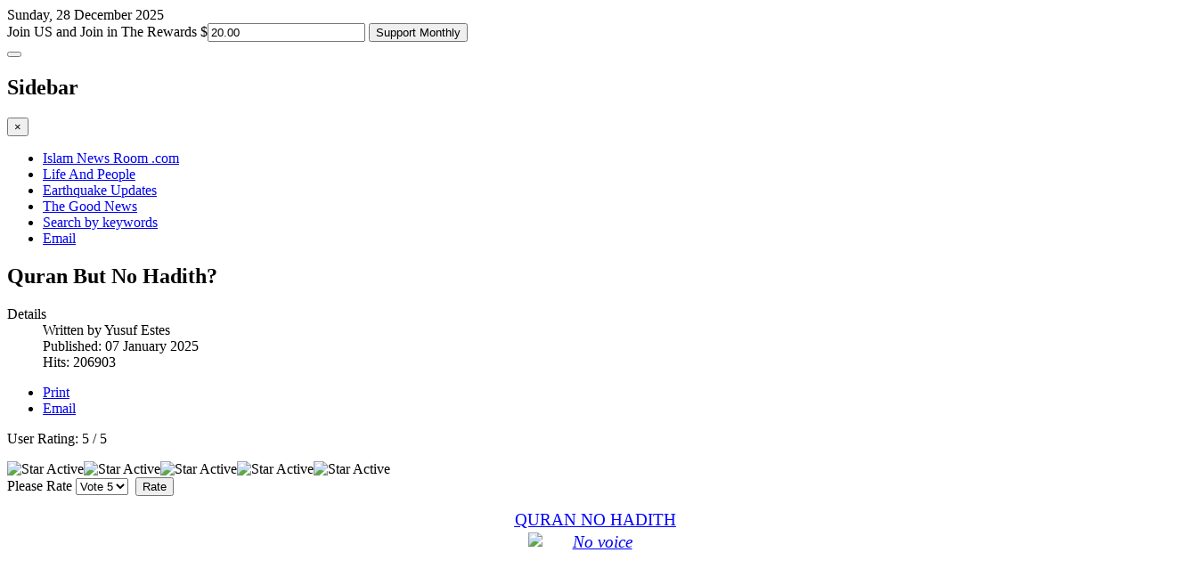

--- FILE ---
content_type: text/html; charset=utf-8
request_url: https://www.islamnewsroom.com/news-we-need/2527-no-hadith-quran-only
body_size: 11058
content:

<!DOCTYPE html>
<html lang="en-gb" dir="ltr"
	  class='com_content view-article itemid-68 j39 mm-hover'>

<head>
	<base href="https://www.islamnewsroom.com/news-we-need/2527-no-hadith-quran-only" />
	<meta http-equiv="content-type" content="text/html; charset=utf-8" />
	<meta name="keywords" content="News, Journalism, newsroom, Islam, Muslims, Moslems, Islam, Quran, Koran, Shariah, jihad, guide us tv" />
	<meta name="rights" content="copyright Islam Newsroom @2025" />
	<meta name="author" content="Yusuf Estes" />
	<meta name="robots" content="max-snippet:-1, max-image-preview:large, max-video-preview:-1" />
	<meta name="description" content="Islam Newsroom: News Muslims Need - When We Need It!" />
	<meta name="generator" content="Joomla! - Open Source Content Management - Version 3.9.0" />
	<title>Islam News Room - Quran But No Hadith?</title>
	<link href="/component/jcomments/feed/com_content/2527.html" rel="alternate" type="application/rss+xml" title="Quran But No Hadith?" />
	<link href="/templates/jux_news/favicon.ico" rel="shortcut icon" type="image/vnd.microsoft.icon" />
	<link href="https://www.islamnewsroom.com/component/search/?Itemid=68&amp;catid=14&amp;id=2527&amp;format=opensearch" rel="search" title="Search Islam News Room" type="application/opensearchdescription+xml" />
	<link href="/templates/jux_news/local/css/bootstrap.css" rel="stylesheet" type="text/css" />
	<link href="/components/com_jcomments/tpl/default/style.css?v=3002" rel="stylesheet" type="text/css" />
	<link href="/templates/system/css/system.css" rel="stylesheet" type="text/css" />
	<link href="/templates/jux_news/local/css/template.css" rel="stylesheet" type="text/css" />
	<link href="/templates/jux_news/local/css/off-canvas.css" rel="stylesheet" type="text/css" />
	<link href="/templates/jux_news/fonts/font-awesome/css/font-awesome.min.css" rel="stylesheet" type="text/css" />
	<style type="text/css">
.container {width: 1320px !important;} .t3-wrapper, .wrap {min-width: 1320px !important;}
	</style>
	<script src="/components/com_jcomments/js/jcomments-v2.3.js?v=12" type="text/javascript"></script>
	<script src="/components/com_jcomments/libraries/joomlatune/ajax.js?v=4" type="text/javascript"></script>
	<script src="/media/jui/js/jquery.min.js?666a16dca6a50902e9fd40289330a9bb" type="text/javascript"></script>
	<script src="/media/jui/js/jquery-noconflict.js?666a16dca6a50902e9fd40289330a9bb" type="text/javascript"></script>
	<script src="/media/jui/js/jquery-migrate.min.js?666a16dca6a50902e9fd40289330a9bb" type="text/javascript"></script>
	<script src="/plugins/system/t3/base-bs3/bootstrap/js/bootstrap.js" type="text/javascript"></script>
	<script src="/plugins/system/t3/base-bs3/js/jquery.tap.min.js" type="text/javascript"></script>
	<script src="/plugins/system/t3/base-bs3/js/off-canvas.js" type="text/javascript"></script>
	<script src="/plugins/system/t3/base-bs3/js/script.js" type="text/javascript"></script>
	<script src="/plugins/system/t3/base-bs3/js/menu.js" type="text/javascript"></script>
	<script src="/templates/jux_news/js/SmoothScroll.js" type="text/javascript"></script>
	<!-- Start: Google Structured Data -->
            
<script type="application/ld+json">
{
    "@context": "https://schema.org",
    "@type": "BreadcrumbList",
    "itemListElement": [
        {
            "@type": "ListItem",
            "position": 1,
            "name": "Home",
            "item": "https://www.islamnewsroom.com/"
        },
        {
            "@type": "ListItem",
            "position": 2,
            "name": "News We Need",
            "item": "https://www.islamnewsroom.com/news-we-need/2527-no-hadith-quran-only"
        }
    ]
}
</script>
            <!-- End: Google Structured Data -->

	
<!-- META FOR IOS & HANDHELD -->
<meta name="HandheldFriendly" content="true"/>
<meta name="apple-mobile-web-app-capable" content="YES"/>
<!-- //META FOR IOS & HANDHELD -->




<!--Adobe Edge Runtime End-->
<script type="text/javascript" charset="utf-8" src="https://islamnewsroom.com/images/banners/supportbanner/supportbanner_edgePreload.js"></script>

    <style>
        .edgeLoad-Support-422950048 { visibility:hidden; }
    </style>
<!--Adobe Edge Runtime End-->


<!-- Le HTML5 shim and media query for IE8 support -->
<!--[if lt IE 9]>
<script src="//html5shim.googlecode.com/svn/trunk/html5.js"></script>
<script type="text/javascript" src="/plugins/system/t3/base-bs3/js/respond.min.js"></script>
<![endif]-->

<!-- You can add Google Analytics here or use T3 Injection feature -->

<!-- AddThis Button BEGIN -->
<script type="text/javascript">var addthis_config = {"data_track_clickback":true};</script>
<script type="text/javascript" src="https://s7.addthis.com/js/250/addthis_widget.js#pubid=ra-4d66d36163ebabec"></script>
<!-- AddThis Button END -->

<script src="https://use.typekit.net/lor7lwr.js"></script>
        <script>try{Typekit.load({ async: true });}catch(e){}</script>

</head>

<body>

<!-- begin support chat default-content-right-tpl -->
<script data-cfasync="false" type='text/javascript'>/*<![CDATA[*/window.olark||(function(c){var f=window,d=document,l=f.location.protocol=="https:"?"https:":"http:",z=c.name,r="load";var nt=function(){
f[z]=function(){
(a.s=a.s||[]).push(arguments)};var a=f[z]._={
},q=c.methods.length;while(q--){(function(n){f[z][n]=function(){
f[z]("call",n,arguments)}})(c.methods[q])}a.l=c.loader;a.i=nt;a.p={
0:+new Date};a.P=function(u){
a.p[u]=new Date-a.p[0]};function s(){
a.P(r);f[z](r)}f.addEventListener?f.addEventListener(r,s,false):f.attachEvent("on"+r,s);var ld=function(){function p(hd){
hd="head";return["<",hd,"></",hd,"><",i,' onl' + 'oad="var d=',g,";d.getElementsByTagName('head')[0].",j,"(d.",h,"('script')).",k,"='",l,"//",a.l,"'",'"',"></",i,">"].join("")}var i="body",m=d[i];if(!m){
return setTimeout(ld,100)}a.P(1);var j="appendChild",h="createElement",k="src",n=d[h]("div"),v=n[j](d[h](z)),b=d[h]("iframe"),g="document",e="domain",o;n.style.display="none";m.insertBefore(n,m.firstChild).id=z;b.frameBorder="0";b.id=z+"-loader";if(/MSIE[ ]+6/.test(navigator.userAgent)){
b.src="javascript:false"}b.allowTransparency="true";v[j](b);try{
b.contentWindow[g].open()}catch(w){
c[e]=d[e];o="javascript:var d="+g+".open();d.domain='"+d.domain+"';";b[k]=o+"void(0);"}try{
var t=b.contentWindow[g];t.write(p());t.close()}catch(x){
b[k]=o+'d.write("'+p().replace(/"/g,String.fromCharCode(92)+'"')+'");d.close();'}a.P(2)};ld()};nt()})({
loader: "static.olark.com/jsclient/loader0.js",name:"olark",methods:["configure","extend","declare","identify"]});
/* custom configuration goes here (www.olark.com/documentation) */
olark.identify('6931-748-10-8992');/*]]>*/</script><noscript><a href="https://www.olark.com/site/6931-748-10-8992/contact" title="Contact us" target="_blank">Questions? Feedback?</a> powered by <a href="http://www.olark.com?welcome" title="Olark live chat software">Olark live chat software</a></noscript>
<!-- end support chat-->

<div class="t3-wrapper"> <!-- Need this wrapper for off-canvas menu. Remove if you don't use of-canvas -->

  
<!-- HEADER -->
<header id="t3-header" class="container t3-header">
  <div class="row">
	
		


    <!-- LOGO -->
    <div class="logo col-xs-6">
		<div id="date">Sunday, 28 December 2025</div>
		<!--<div class="logo-text">-->
			
 <div class="Header-jpeg"> </div>
<!--<small class="site-slogan hidden-phone">News We Need, When we need it</small>-->


				<!--<a href="/" title="Islam News Room">
					<span>Islam News Room</span>
				</a>-->
				
			
		<!--</div>-->



<!-- support banner begin --><div id="Stage" class="Support-422950048">
	
        <div id="Stage_Support-03-a3" class="edgeLoad-Support-422950048 screen1"></div>
        <div id="Stage_Support-03-b2" style="display:none;" class="screen2"></div>
        <div id="Stage_Supportbtn" class="edgeLoad-Support-422950048">
            <div id="Stage_Supportbtn_Rectangle"></div>
        </div>
        <div id="Stage_onetimelink" class="edgeLoad-Support-422950048">
            <div id="Stage_onetimelink_Rectangle2"></div>
        </div>
        <div id="Stage_monthlylink" class="edgeLoad-Support-422950048">
            <div id="Stage_monthlylink_Rectangle3"></div>
        </div>
    </div><!-- support banner end -->

<div class="DisplayAdBoxStyle"> 
        <script type="text/javascript" src="https://donatetoislam.com/wp-content/plugins/globe-gateway-e4/js/calendar/tcal.js"></script>
    <form method="POST" action="http://donatetoislam.com/wp-content/plugins/globe-gateway-e4/confirm.php">
    <input name="recurring" id="recurring" value="TRUE" type="hidden">   
        <label class="headerTextLabel">Join US and Join in The Rewards</label>
        <label class="currencylabel">$</label><input id="InputBoxStyle" type="text" name="x_recurring_billing_amount" value="20.00">
        
        <input id="supportbutton" type="submit" value="Support Monthly">
        </form>
    </div>

    </div>
    <!-- //LOGO -->



 

    
  </div>
</header>
<!-- //HEADER -->


  
<!-- MAIN NAVIGATION -->
<nav id="t3-mainnav" class="wrap t3-mainnav navbar-collapse-fixed-top">
  <div class="container">

      <!-- Brand and toggle get grouped for better mobile display -->
      <div class="navbar">
        <div class="navbar-inner">
          
                      
<button class="btn btn-primary off-canvas-toggle hidden-lg hidden-sm hidden-md " type="button" data-pos="left" data-nav="#t3-off-canvas" data-effect="off-canvas-effect-4">
  <i class="fa fa-bars"></i>
</button>

<!-- OFF-CANVAS SIDEBAR -->
<div id="t3-off-canvas" class="t3-off-canvas ">

  <div class="t3-off-canvas-header">
    <h2 class="t3-off-canvas-header-title">Sidebar</h2>
    <button type="button" class="close" data-dismiss="modal" aria-hidden="true">&times;</button>
  </div>

  <div class="t3-off-canvas-body">
    
  </div>

</div>
<!-- //OFF-CANVAS SIDEBAR -->

                  </div>
        
        <div class="t3-navbar navbar-collapse collapse">
          		<ul class="nav navbar-nav">
			<li class="item-17">				<a href="/" >Islam News Room .com</a>
				</li><li class="item-49">				<a href="https://www.islamnewsroom.com/life-and-people.html">Life And People</a>
				</li><li class="item-63">				<a href="/earthquake-updates.html" target="_blank" >Earthquake Updates</a>
				</li><li class="item-326">				<a href="/the-good-news.html" >The Good News</a>
				</li><li class="item-54">				<a href="/search-mainmenu-54.html" >Search by keywords</a>
				</li><li class="item-27">				<a href="/highlights-from-e-mails-mainmenu-27.html" >Email</a>
				</li>		</ul>
	
        </div>
      </div>


      
  </div>
</nav>
<!-- //MAIN NAVIGATION -->

  


  
<div id="t3-mainbody" class="container t3-mainbody onsidebar2">
	<div class="row">

		<!-- MAIN CONTENT -->
		<div id="t3-content" class="t3-content col-xs-8">
			<div class="main-content">
				<div id="system-message-container">
	</div>

			  
								
					


			
				
<div class="item-page clearfix">

		
	<!-- Article -->
	<article>
				<header class="article-header clearfix">
			<h1 class="article-title">
									Quran But No Hadith?							</h1>
		</header>
		
		<!-- Aside -->
		<aside class="article-aside clearfix">

						<dl class="article-info pull-left">
				<dt class="article-info-term">Details</dt>

								<dd class="createdby first-child">
																Written by <span>Yusuf Estes</span>									</dd>
				
								<dd class="published"> 
					Published: <span>07 January 2025</span> 
				</dd>
				</dd>
				</dd>
				</dd>
				
				
				
													<dd class="hits">
						Hits: <span>206903</span>					</dd>
							</dl>
			
							<div class="btn-group pull-right"> <a class="btn dropdown-toggle" data-toggle="dropdown" href="#"> <i class="icon-cog"></i> <span class="caret"></span> </a>
					<ul class="dropdown-menu">
																				<li class="print-icon"> <a href="/news-we-need/2527-no-hadith-quran-only.html?tmpl=component&amp;print=1&amp;layout=default&amp;page=" title="Print" onclick="window.open(this.href,'win2','status=no,toolbar=no,scrollbars=yes,titlebar=no,menubar=no,resizable=yes,width=640,height=480,directories=no,location=no'); return false;" rel="nofollow">Print</a> </li>
																					<li class="email-icon"> <a href="/component/mailto/?tmpl=component&amp;template=jux_news&amp;link=4bab8470236e691e246d0d94380ad8e8db86f151" title="Email" onclick="window.open(this.href,'win2','width=400,height=350,menubar=yes,resizable=yes'); return false;">Email</a> </li>
																									</ul>
			</div>
					</aside>
		<!-- //Aside -->

		
		
		<div class="content_rating" itemprop="aggregateRating" itemscope itemtype="https://schema.org/AggregateRating">
	<p class="unseen element-invisible">
		User Rating:&#160;<span itemprop="ratingValue">5</span>&#160;/&#160;<span itemprop="bestRating">5</span>		<meta itemprop="ratingCount" content="9" />
		<meta itemprop="worstRating" content="1" />
	</p>
</div>
<img src="/media/system/images/rating_star.png" alt="Star Active" /><img src="/media/system/images/rating_star.png" alt="Star Active" /><img src="/media/system/images/rating_star.png" alt="Star Active" /><img src="/media/system/images/rating_star.png" alt="Star Active" /><img src="/media/system/images/rating_star.png" alt="Star Active" /><form method="post" action="https://www.islamnewsroom.com/news-we-need/2527-no-hadith-quran-only?hitcount=0" class="form-inline">
	<span class="content_vote">
		<label class="unseen element-invisible" for="content_vote_2527">Please Rate</label>
		<select id="content_vote_2527" name="user_rating">
	<option value="1">Vote 1</option>
	<option value="2">Vote 2</option>
	<option value="3">Vote 3</option>
	<option value="4">Vote 4</option>
	<option value="5" selected="selected">Vote 5</option>
</select>
		&#160;<input class="btn btn-mini" type="submit" name="submit_vote" value="Rate" />
		<input type="hidden" name="task" value="article.vote" />
		<input type="hidden" name="hitcount" value="0" />
		<input type="hidden" name="url" value="https://www.islamnewsroom.com/news-we-need/2527-no-hadith-quran-only?hitcount=0" />
		<input type="hidden" name="bc33ac2c4f0550e7021f6b4e1ff9f91e" value="1" />	</span>
</form>
							
					
				
				<section class="article-content clearfix">
					<p style="text-align: center;"><span style="text-decoration: underline;"><span style="color: #0000ff; text-decoration: underline;"><a href="/news-we-need/2527" style="color: #0000ff; text-decoration: underline;"><span style="font-size: 14pt; font-family: arial black,avant garde;">QURAN NO HADITH</span></a></span></span><br /><a href="/news-we-need/2527"><em><span style="font-size: 14pt;"><img src="/images/hadith/No_voice.png" alt="No voice" width="151" height="149" style="display: block; margin: 3px auto; border: 0px solid #000000;" /></span></em></a><span style="font-family: georgia, palatino; font-size: 14pt;"><strong><span style="color: #3366ff;"><a href="/news-we-need/2527" style="color: #3366ff;"><em>Are Hadith Correct</em></a>?</span></strong></span></p>
 
<p><strong>ISLAM NEWSROOM - </strong></p>
<p style="text-align: center;"><strong><span style="font-size: 24pt;">QURAN</span><em><span style="font-size: 24pt;"> - BUT NO HADITH?</span></em></strong></p>
<p style="text-align: center;"><span style="font-family: book antiqua,palatino; font-size: 12pt;">"Some will reject my sayings and say, '<em><strong>We only take Quran' . .</strong> </em>", <br />(<em>from hadith of Muhammad, peace be upon him</em>)</span></p>
<p><span style="font-family: book antiqua,palatino; font-size: 12pt;">"<em><strong>A day will come when ignorant people are treated as scholars and scholars are treated as ignorant people.</strong></em>" (taken from hadtih of Muhammad, peace be upon him).</span></p>
<p><span style="font-family: book antiqua,palatino; font-size: 12pt;"><span style="font-family: arial black,avant garde; color: #ff0000;">READ . . . &nbsp;</span> &nbsp;&nbsp;&nbsp;&nbsp; </span><br /><span style="font-family: book antiqua,palatino; font-size: 12pt;"></span></p>
<p><span style="font-family: book antiqua,palatino; font-size: 14pt; color: #000080;">Some Muslims say they believe in the Quran but, have doubts about hadeeth of prophet Muhammad, peace be upon him. <strong><em>What about you?</em></strong></span></p>
<p style="padding-left: 30px;"><span style="font-family: book antiqua,palatino; font-size: 12pt; color: #808080;">What is "<em>Hadith</em>"? -- <em>Hadith</em> means: stories, narrations or sayings coming by way of oral or written transmission. These are the very fabric the Quran and sunnah are based on. Hadith of Quran are absolute without question on authenticity based on the chain of narrations and the content (all exactly the same, down to the very letter).</span></p>
<p style="padding-left: 30px;"><span style="font-family: book antiqua,palatino; font-size: 12pt; color: #808080;">Sunnah is understood from hadith that are verified and proven to be authentic, from the lips of the prophet, <em>peace be upon him</em>, by eyewitnesses who were present and were Muslims.</span></p>
<p><br /><span style="font-family: book antiqua,palatino; font-size: 14pt;">Scholars of Islam tell us — “All Muslims must believe all authentic sayings from our beloved prophet Muhammad, (peace be upon him) to be absolutely true”.</span><img src="/images/hadith/No_hadith.png" alt="No hadith" width="260" height="266" style="margin: 7px; border: 0px solid #000000; float: right;" /><span style="color: #ff0000; font-family: 'arial black', 'avant garde'; font-size: 16px;"></span><span style="font-family: book antiqua,palatino; font-size: 14pt;">&nbsp; &nbsp; &nbsp; &nbsp; &nbsp; &nbsp;“Whoever doubts any authentic sayings of prophet Muhammad, (peace be upon him) or doubts it is revelation, is a non-believer, and has left Islam”.</span></p>
<p><span style="font-family: book antiqua,palatino; font-size: 14pt;">Some doubt hadeeth being accurate or authentic because they think nothing was written down at the time of the prophet, peace be upon him.</span><br /><span style="font-family: book antiqua,palatino; font-size: 14pt;">However, this is not correct, as shown in the following statement of Abdullah ibn Amar, may Allah be pleased with him, who said:￼ ￼</span></p>
<p><span style="font-family: book antiqua,palatino; font-size: 14pt;">&nbsp;&nbsp; &nbsp;&nbsp; &nbsp;&nbsp;&nbsp; &nbsp;"I used to write down everything I heard from the Messenger of Allah (peace be upon him), because I wanted to memorize it. </span><br /><span style="font-family: book antiqua,palatino; font-size: 14pt;">&nbsp;&nbsp; &nbsp;&nbsp; &nbsp;&nbsp;&nbsp; &nbsp;Quraysh told me not to do that and said, ‘Are you writing everything down that you hear? The Messenger of Allah is only a man who may speak when he is angry or happy’.</span><br /><span style="font-family: book antiqua,palatino; font-size: 14pt;">&nbsp;&nbsp; &nbsp;&nbsp; &nbsp;&nbsp;&nbsp; &nbsp;So, I stopped writing things down, and I mentioned this to the Messenger of Allah (peace be upon him).</span><br /><span style="font-family: book antiqua,palatino; font-size: 14pt;">&nbsp;&nbsp; &nbsp;&nbsp; &nbsp;&nbsp;&nbsp; &nbsp;He pointed to his mouth and said:</span><br /><span style="font-family: book antiqua,palatino; font-size: 14pt;">&nbsp;&nbsp; &nbsp;&nbsp; &nbsp;&nbsp;&nbsp; &nbsp;’Write! By the One in Whose hand is my soul, nothing comes out of it (his mouth) but the truth’. </span><br /><span style="font-family: book antiqua,palatino; font-size: 14pt;">&nbsp;&nbsp;&nbsp;&nbsp;&nbsp;&nbsp;&nbsp;&nbsp;&nbsp;&nbsp;&nbsp;&nbsp;&nbsp;&nbsp; — Reported by Abu Dawud, in al-Sunan, kitab al-Ilm, hadeeth no. 3161, see also Saheeh al-Jami, no. 1196</span></p>
<p><img src="/images/hadith/NO_shariah.png" alt="NO shariah" width="211" height="213" style="margin: 7px; border: 0px solid #000000; float: right;" /></p>
<p><span style="font-family: book antiqua,palatino; font-size: 14pt;">We need hadith to give deeper understandings and meanings of Quran, so we don't go astray listening to our own <strong><em>nafs</em></strong> (<em>ego</em>).</span></p>
<p><span style="font-family: book antiqua,palatino; font-size: 14pt;">We ask Allah to protect us from the whispers of shayton and to give&nbsp; us &nbsp;strength of faith.</span><br /><span style="font-family: book antiqua,palatino; font-size: 14pt;">May Allah bless our Prophet Muhammad, ameen.</span></p>
<p><span style="font-family: book antiqua,palatino; font-size: 14pt;">Whoever disbelieves in Muhammad, peace be upon him, has left the <strong><em>fiqh</em></strong> (<em>understanding</em>) of the <strong><em>din</em></strong> (<em>way of Islam</em>), and has actually helped take people away from the true light of <em><strong>Islam</strong></em> (<em>surrender and obedience to God's Will in peace</em>) into darkness of <strong><em>kufr</em></strong> (<em>disbelief</em>).</span></p>
<p><em><span style="font-family: book antiqua,palatino; font-size: 14pt;">May Allah save us from that, ameen.</span></em></p>
<p style="text-align: right;"><em><span style="font-family: book antiqua,palatino; font-size: 14pt;">-- Yusuf Estes.</span><span style="font-family: book antiqua,palatino; font-size: 14pt;"><br /></span></em></p>
<p><a href="https://islamtomorrow.com/downloads/UPLOADS/Islamasoft_Solutions_page.htm" target="_blank"><img src="/images/hadith/hadith_order.png" alt="hadith order" style="display: block; margin: 0px auto; border: 3px solid #b1d6fb;" /></a></p>
<p style="text-align: center;"><a href="https://www.shareislam.com/order/books/SahihMuslim.pdf" target="_blank"><img src="/images/hadith/hadith_Muslim.png" alt="hadith Muslim" width="652" height="90" style="display: block; margin: 9px auto; border: 3px solid #86c5f4;" /></a></p>				</section>
				
									
																	
				
				
							<!-- added support option -->
       <!-- AddThis Button BEGIN -->
<div class="addthis_toolbox addthis_default_style addthis_32x32_style">
<a class="addthis_button_preferred_1"></a>
<a class="addthis_button_preferred_2"></a>
<a class="addthis_button_preferred_3"></a>
<a class="addthis_button_preferred_4"></a>
<a class="addthis_button_compact"></a>
<a class="addthis_counter addthis_bubble_style"></a>
</div>
<script type="text/javascript">var addthis_config = {"data_track_clickback":true};</script>
<script type="text/javascript" src="https://s7.addthis.com/js/250/addthis_widget.js#pubid=ra-4d66d36163ebabec"></script>
<!-- AddThis Button END -->
<br />
<!-- Support Area -->

<br />
<script
  src="https://www.dwolla.com/scripts/button.min.js" class="dwolla_button" type="text/javascript"
  data-key="go4OTRPsUxBTcGwsfEFjwBPrDkLN7HQhxduHAG/DZVWGa6xFTX"
  data-redirect="http://www.guideus.tv/thankyou"
  data-label="Keep GuideUS TV On The Air"
  data-name="GuideUS TV Support"
  data-description="Keep GuideUS TV on The Air"
  data-amount="100.00"
  data-guest-checkout="true"
  data-type="freetype"
>
</script>
<!-- added support option -->
	</article>
	<!-- //Article -->


<script type="text/javascript">
<!--
var jcomments=new JComments(2527, 'com_content','/component/jcomments/');
jcomments.setList('comments-list');
//-->
</script>
<div id="jc">
<div id="comments"></div>
<h4>Add comment</h4>
<a id="addcomments" href="#addcomments"></a>
<form id="comments-form" name="comments-form" action="javascript:void(null);">
<input type="hidden" name="bc33ac2c4f0550e7021f6b4e1ff9f91e" value="1" />

<p>
	<span>
		<input id="comments-form-name" type="text" name="name" value="" maxlength="20" size="22" tabindex="1" />
		<label for="comments-form-name">Name (required)</label>
	</span>
</p>
<p>
	<span>
		<input id="comments-form-email" type="text" name="email" value="" size="22" tabindex="2" />
		<label for="comments-form-email">E-mail (required, but will not display)</label>
	</span>
</p>
<p>
	<span>
		<textarea id="comments-form-comment" name="comment" cols="65" rows="8" tabindex="5"></textarea>
	</span>
</p>
<!-- Cloudflare Turnstile CAPTCHA spam check88 -->
<div style="margin-bottom: 10px;">
  <div id="cf-turnstile-container"></div>
  <script>
    window.onload = function () {
      if (typeof turnstile !== 'undefined') {
        turnstile.render('#cf-turnstile-container', {
          sitekey: "0x4AAAAAABknqW61BsIoH8Yb"
        });
      }
    };
  </script>
  <script src="https://challenges.cloudflare.com/turnstile/v0/api.js" async defer></script>
</div>

<div id="comments-form-buttons">

<div id="comments-form-buttons">
	<div class="btn" id="comments-form-send"><div><a href="#" tabindex="7" onclick="jcomments.saveComment();return false;" title="Send (Ctrl+Enter)">Send</a></div></div>
	<div class="btn" id="comments-form-cancel" style="display:none;"><div><a href="#" tabindex="8" onclick="return false;" title="Cancel">Cancel</a></div></div>
	<div style="clear:both;"></div>
</div>
<div>
	<input type="hidden" name="object_id" value="2527" />
	<input type="hidden" name="object_group" value="com_content" />
</div>
</form>
<script type="text/javascript">
<!--
function JCommentsInitializeForm()
{
	var jcEditor = new JCommentsEditor('comments-form-comment', true);
	jcEditor.initSmiles('/components/com_jcomments/images/smilies/');
	jcEditor.addSmile(':D','laugh.gif');
	jcEditor.addSmile(':lol:','lol.gif');
	jcEditor.addSmile(':-)','smile.gif');
	jcEditor.addSmile(';-)','wink.gif');
	jcEditor.addSmile('8)','cool.gif');
	jcEditor.addSmile(':-|','normal.gif');
	jcEditor.addSmile(':-*','whistling.gif');
	jcEditor.addSmile(':oops:','redface.gif');
	jcEditor.addSmile(':sad:','sad.gif');
	jcEditor.addSmile(':cry:','cry.gif');
	jcEditor.addSmile(':o','surprised.gif');
	jcEditor.addSmile(':-?','confused.gif');
	jcEditor.addSmile(':-x','sick.gif');
	jcEditor.addSmile(':eek:','shocked.gif');
	jcEditor.addSmile(':zzz','sleeping.gif');
	jcEditor.addSmile(':P','tongue.gif');
	jcEditor.addSmile(':roll:','rolleyes.gif');
	jcEditor.addSmile(':sigh:','unsure.gif');
	jcomments.setForm(new JCommentsForm('comments-form', jcEditor));
}

if (window.addEventListener) {window.addEventListener('load',JCommentsInitializeForm,false);}
else if (document.addEventListener){document.addEventListener('load',JCommentsInitializeForm,false);}
else if (window.attachEvent){window.attachEvent('onload',JCommentsInitializeForm);}
else {if (typeof window.onload=='function'){var oldload=window.onload;window.onload=function(){oldload();JCommentsInitializeForm();}} else window.onload=JCommentsInitializeForm;} 
//-->
//spam check
//spam check
document.addEventListener("DOMContentLoaded", function() {
    if (typeof jcomments === "undefined" || !jcomments.saveComment) {
        console.error("⚠ jcomments.saveComment is not ready!");
        return;
    }

    var originalSave = jcomments.saveComment;

    jcomments.saveComment = function() {
        var commentField = document.getElementById('comments-form-comment');
        var commentText = commentField ? commentField.value.trim() : "";

        // 🚫 Enhanced URL and spam keyword check
        var spamRegex = /(https?:\/\/|www\.|\.com\/|\.net\/|\.org\/|\.xyz\/|\.ru|\.cn|\.ir|\.in|bit\.ly|t\.co|click|%[0-9a-f]{2})/i;

        if (spamRegex.test(commentText)) {
            //alert("🚫 URLs or promotional content are not allowed in comments..");
            alert("❌ Links or promotional content are not allowed in comments");
            //console.log("🚫 Spam detected (URL/keyword) ->", commentText);
            return false;
        }

        // 🔤 Allow only English (ASCII only, no Arabic/Cyrillic)
        //var englishOnlyRegex = /^[\x00-\x7F]+$/;
        // Only allow English letters, numbers, and basic punctuation
        var englishOnlyRegex = /^[A-Za-z0-9\s.,!?'"()@#%&*-_+=:;]+$/;
        if (!englishOnlyRegex.test(commentText)) {
            //alert("❌ OURLs or promotional content are not allowed in comments");
            alert("❌ Links or promotional content are not allowed in comments");
            //console.log("❌ Blocked (non-English detected) ->", commentText);
            return false;
        }

        // 👮 Turnstile token check
        var cfToken = document.querySelector('textarea[name="cf-turnstile-response"], input[name="cf-turnstile-response"]');
        if (!cfToken || !cfToken.value) {
            alert("⚠️ Please complete CAPTCHA before submitting.");
            //alert("❌ Links or promotional content are not allowed in comments");
            //console.log("⚠️ CAPTCHA missing!");
            return false;
        }

        // 👍 Passed all checks
        //console.log("✔ Comment passed all checks ->", commentText);
        return originalSave.call(this);
    };
});


</script>
<div id="comments-footer" align="center"><a href="http://www.joomlatune.com" title="JComments" target="_blank">JComments</a></div>
<script type="text/javascript">
<!--
jcomments.setAntiCache(0,1,0);
//-->
</script> 
</div> 
</div>

 

			</div>
		</div>
		<!-- //MAIN CONTENT -->

		<!-- SIDEBAR RIGHT -->
		<div class="t3-sidebar t3-sidebar-right col-xs-4">
			<div class="t3-module module-search " id="Mod33"><div class="module-inner"><div class="module-ct"><div class="search-search">
    <form action="/news-we-need.html" method="post" class="form-inline">
    		<label for="mod-search-searchword" class="element-invisible">Search ...</label> <input name="searchword" id="mod-search-searchword" maxlength="200"  class="inputbox search-query" type="text" size="14" value="[Search Click Here]"  onblur="if (this.value=='') this.value='[Search Click Here]';" onfocus="if (this.value=='[Search Click Here]') this.value='';" />    	<input type="hidden" name="task" value="search" />
    	<input type="hidden" name="option" value="com_search" />
    	<input type="hidden" name="Itemid" value="68" />
    </form>
</div>
</div></div></div><section class="t3-module module " id="Mod40"><div class="module-inner"><h3 class="module-title "><span>RSS Feed</span></h3><div class="module-ct"><a href="/component/jcomments/feed/com_content/2527.html" class="syndicate-module">
	<img src="/media/system/images/livemarks.png" alt="feed-image" />			<span>
					Islam News Room				</span>
	</a>
</div></div></section><div class="t3-module module_menu " id="Mod1"><div class="module-inner"><h3 class="module-title "><span>Main Menu</span></h3><div class="module-ct"><ul class="nav menu">
<li class="item-17 default"><a href="/" class="">Islam News Room .com</a></li><li class="item-49"><a href="https://www.islamnewsroom.com/life-and-people.html" class="">Life And People</a></li><li class="item-63"><a href="/earthquake-updates.html" class="" target="_blank">Earthquake Updates</a></li><li class="item-326"><a href="/the-good-news.html" class="">The Good News</a></li><li class="item-54"><a href="/search-mainmenu-54.html" class="">Search by keywords</a></li><li class="item-27"><a href="/highlights-from-e-mails-mainmenu-27.html" class="">Email</a></li></ul>
</div></div></div><div class="t3-module module " id="Mod37"><div class="module-inner"><h3 class="module-title "><span>Hot Sites</span></h3><div class="module-ct"><ul class="nav menu">
<li class="item-38"><a href="http://www.GodAllah.com" class="" target="_blank" rel="noopener noreferrer">GOD = ALLAH? </a></li><li class="item-39"><a href="http://www.ShareIslam.com" class="" onclick="window.open(this.href, 'targetWindow', 'toolbar=no,location=no,status=no,menubar=no,scrollbars=yes,resizable=yes,'); return false;">SHARE ISLAM  </a></li><li class="item-55"><a href="http://www.ChatIslam.com/" class="">CHAT ISLAM  </a></li><li class="item-47"><a href="http://www.watchislam.com/" class="" onclick="window.open(this.href, 'targetWindow', 'toolbar=no,location=no,status=no,menubar=no,scrollbars=yes,resizable=yes,'); return false;">WATCH ISLAM TV </a></li><li class="item-34"><a href="http://www.searchforislam.com" class="" target="_blank" rel="noopener noreferrer">SEARCH FOR ISLAM </a></li><li class="item-30"><a href="http://www.IslamsWomen.com" class="" target="_blank" rel="noopener noreferrer">ISLAM'S WOMEN  </a></li><li class="item-33"><a href="http://www.IslamEvents.com" class="" target="_blank" rel="noopener noreferrer">ISLAM EVENTS  </a></li><li class="item-37"><a href="http://www.tubeislam.com" class="" target="_blank" rel="noopener noreferrer">YOU TUBE ISLAM? </a></li></ul>
</div></div></div>
		</div>
		<!-- //SIDEBAR RIGHT -->

	</div>
</div> 




  


  


  
<!-- FOOTER -->
<footer id="t3-footer" class="wrap t3-footer">

  <!-- FOOT NAVIGATION -->
  <div class="container">
      </div>
  <!-- //FOOT NAVIGATION -->

  <section class="t3-copyright">
	<div class="main-copyright">
		<div class="container">
		  <div class="row">
			<div class="copyright col-xs-12">
			  

<div class="custom"  >
	<script>
document.addEventListener("DOMContentLoaded", function () {
  const form = document.querySelector('form[action*="donatetoislam.com"]');
  const amountInput = document.getElementById("InputBoxStyle");
  const submitBtn = document.getElementById("supportbutton");

  if (form && amountInput && submitBtn) {
    form.addEventListener("submit", async function (e) {
      e.preventDefault(); // stop original form from submitting

      const amount = parseInt(amountInput.value.trim());

      if (isNaN(amount) || amount <= 0) {
        alert("Please enter a valid donation amount.");
        return;
      }

      try {
        const response = await fetch("https://guideus.app/create-checkout-session", {
          method: "POST",
          headers: { "Content-Type": "application/json" },
          body: JSON.stringify({
            items: [
              {
                id: 5, // matches your backend storeItems map
                quantity: amount,
                description: "Monthly Support via IslamNewsRoom",
                url:"https://www.islamnewsroom.com/"
              }
            ]
          })
        });

        const data = await response.json();

        if (data.url) {
          window.location.href = data.url;
        } else {
          alert("Something went wrong. Please try again.");
          console.error("Stripe error:", data);
        }
      } catch (err) {
        alert("Error connecting to donation system.");
        console.error(err);
      }
    });
  }
});
</script>
</div>

			</div>
		  </div>
		</div>
	</div>
  </section>

</footer>
<!-- //FOOTER -->
<script>
  (function(i,s,o,g,r,a,m){i['GoogleAnalyticsObject']=r;i[r]=i[r]||function(){
  (i[r].q=i[r].q||[]).push(arguments)},i[r].l=1*new Date();a=s.createElement(o),
  m=s.getElementsByTagName(o)[0];a.async=1;a.src=g;m.parentNode.insertBefore(a,m)
  })(window,document,'script','//www.google-analytics.com/analytics.js','ga');

  ga('create', 'UA-808027-9', 'auto');
  ga('send', 'pageview');

</script>

</div>

<script defer src="https://static.cloudflareinsights.com/beacon.min.js/vcd15cbe7772f49c399c6a5babf22c1241717689176015" integrity="sha512-ZpsOmlRQV6y907TI0dKBHq9Md29nnaEIPlkf84rnaERnq6zvWvPUqr2ft8M1aS28oN72PdrCzSjY4U6VaAw1EQ==" data-cf-beacon='{"version":"2024.11.0","token":"89bc939f6716438a8bed26a432fbbd2a","r":1,"server_timing":{"name":{"cfCacheStatus":true,"cfEdge":true,"cfExtPri":true,"cfL4":true,"cfOrigin":true,"cfSpeedBrain":true},"location_startswith":null}}' crossorigin="anonymous"></script>
</body>

</html>